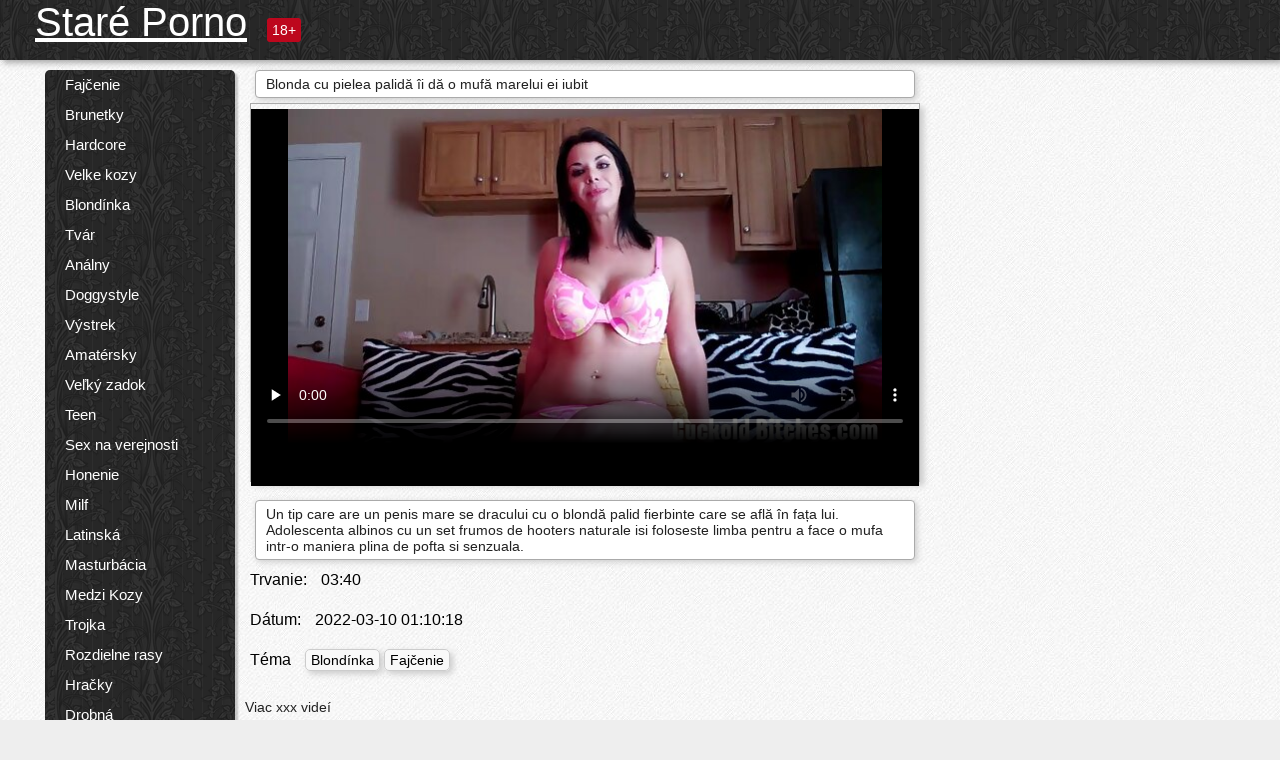

--- FILE ---
content_type: text/html; charset=UTF-8
request_url: https://sk.reifenackteweiber.com/video/11490/blonda-cu-pielea-palid%C4%83-%C3%AEi-d%C4%83-o-muf%C4%83-marelui-ei-iubit/
body_size: 13342
content:
<!DOCTYPE html><html lang="sk"><head><meta name="description" content="Un tip care are un penis mare se dracului cu o blondă palid fierbinte care se află în fața lui. Adolescenta albinos cu un set frumos de hooters naturale isi foloseste limba pentru a face o mufa intr-o maniera plina de pofta si senzuala."/>
	<meta charset="UTF-8">
	<meta http-equiv="X-UA-Compatible" content="IE=edge">
	<meta name="viewport" content="width=device-width, initial-scale=1.0">
	<meta name="apple-mobile-web-app-capable" content="yes">
	<meta name="apple-mobile-web-app-status-bar-style" content="default">
	<link rel="shortcut icon" href="/files/favicon-16x16.png">
	<link rel="apple-touch-icon" href="/files/apple-touch-icon.png">
	<link rel="apple-touch-icon" sizes="16x16" href="/files/favicon-16x16.png">
	<link rel="apple-touch-icon" sizes="32x32" href="/files/favicon-32x32.png">	
	<meta name="theme-color" content="#000">
	<meta name="msapplication-navbutton-color" content="#000">
	<meta name="apple-mobile-web-app-status-bar-style" content="#000">

	 <base target="_blank">

<title>Blonda cu pielea palidă îi dă o mufă marelui ei iubit, online porno videá </title>
		
<style type="text/css" media="screen">
.uparrow{background:url('/files/sprite.png') 0 0 no-repeat}*{margin-top:0;margin-bottom:0;margin-right:0;margin-left:0;padding:0}*,*:before,*:after{-moz-box-sizing:border-box;-webkit-box-sizing:border-box;box-sizing:border-box}a img,:link img,:visited img,:hover img{border:0}a{color:#303030;font-size:15px;text-decoration:underline}a:hover{color:#f80;text-decoration:none}b{font-family:'Roboto',sans-serif;font-weight:normal}h1,h2,h3,form,p,input{margin:0;padding:0}textarea{border:1px solid #ccc;padding:5px}input:focus,textarea:focus{outline:0}button:focus{outline:0}h1,h2,h3{font-weight:normal}h1{font-size:14px}h2{font-size:14px;line-height:25px}h3{font-size:14px}ul{padding:0;margin:0}.cf:before,.cf:after{content:" ";display:table}.cf:after{clear:both}.cf{*zoom:1}#dle-content:after{content:"";display:table;clear:both}html{padding:0}body{background:#eee url('/files/5.jpg');background-attachment:fixed;font-family:'Roboto',sans-serif;font-size:15px;height:100%;margin:0;color:#bbb;-webkit-font-smoothing:antialiased !important}.wrap{width:1658px;margin:0 auto;position:relative}.header{width:100%;background-color:#fff;box-shadow:3px 3px 6px #aaa;background:url(/files/4.png) 10px 0}.header>.wrap{position:relative}.header_right{float:right}.logo{display:block;float:left;position:relative}.logo a img:hover{opacity:.8}.logo img{display:block;height:55px;}.age18{background-color:#bd071d;color:#fff;font-size:14px;line-height:24px;padding:0 5px;margin:18px 0 18px 20px;float:left;border-radius:3px;position:absolute;left:100%;top:0}.searchblock{float:right;width:400px;height:40px;position:relative;margin-top:10px;background-color:#ddd;border-radius:4px}.searchform{border:0;color:#999;width:100%;height:40px;line-height:40px;padding:10px 60px 10px 20px;font-size:14px;background-color:transparent;overflow:hidden}.searchform:focus{background-color:#f1f1f1;color:#222 !important}.searchbt{width:40px;height:40px;border:0 !important;border-radius:0;display:block;position:absolute;top:0;right:0;background-color:transparent;background-position:0 0;opacity:1;-moz-transition:.2s background-color;-webkit--transition:.2s background-color;transition:.2s background-color;font-size:22px}.searchbt:hover{background-position:0 -60px;background-color:#f80}.nav{float:right;height:60px}.left{float:left;width:200px;padding:10px 0 0 10px}.right{float:right;width:calc(100% - 210px);padding:10px 0 0 0}.topline{background-color:#f9f9f9}.content{float:left;width:calc(100% - 320px)}.sidebar{width:300px;float:right;background-color:#f9f9f9;text-align:center;overflow:hidden}.mblock{margin:5px 0 10px 0;position:relative}.hblock{position:relative}.block_header{line-height:1.2;color:#222;margin:0 10px 5px}.menu{box-shadow:3px 3px 2px 0 rgba(0,0,0,0.2);border-radius:5px}.menu ul{list-style:none;width:100%;background-color:#f9f9f9;border-radius:5px;background:url(/files/4.png) 10px 0}.menu li a{display:block;line-height:30px;color:#fff;padding:0 0 0 20px;text-decoration:none;white-space:normal}.pad10{padding-left:10px}.block_header{color:#222;padding:5px 10px;font-size:14px;margin:0 5px 5px 5px;background-color:#fff;border:1px solid #aaa;border-radius:4px;box-shadow:2px 2px 6px #ccc}.shortstory{width:31%;position:relative;float:left;background-color:#eaedef;margin:5px 10px 15px 10px;border:1px solid #aaa;border-radius:4px;box-shadow:2px 2px 6px #ccc}.shortstory a{text-decoration:none;color:#fff}.short_img{width:100%;padding-bottom:56.25%;position:relative;overflow:hidden;margin:0;border-top-left-radius:4px;border-top-right-radius:4px;background:transparent url('/files/load2.gif') 100% no-repeat;background-size:cover;border-bottom:1px solid #aaa}.short_img img{display:block;position:absolute;width:100%;min-height:100%;border-bottom:1px solid #aaa;-webkit-transform:scale(-1,1);transform:scale(-1,1);-webkit-transition:opacity .3s;-o-transition:opacity .3s;transition:opacity .3s}.short_img video{position:absolute;width:100%;top:50%;left:50%;margin-right:-50%;-webkit-transform:translate(-50%,-50%);transform:translate(-50%,-50%)}.quality{position:absolute;z-index:2;color:#fff;padding:3px 5px;top:5px;left:5px;font-size:14px;background-color:rgba(255,0,0,0.8);border-radius:3px}.shortstory a:hover .quality{background-color:rgba(255,0,0.8)}.time{position:absolute;z-index:2;color:#fff;padding:2px 5px;bottom:5px;right:5px;font-size:14px;background-color:rgba(0,0,0,0.8);border-radius:3px}.shortstory a:hover .time{background-color:#000}.like{position:absolute;z-index:2;color:#fff;padding:2px 5px;bottom:5px;left:5px;font-size:14px;background-color:rgba(0,200,0,0.8);border-radius:3px}.shortstory a:hover .like{background-color:rgba(0,200,0,1)}.like:before{background-position:0 -380px}.header-login{height:60px;width:60px;float:right;position:relative}.nav_btn{cursor:pointer;display:none;width:60px;height:60px;text-align:center}.nav_btn_bars{display:inline-block;margin-top:14px}.bar1,.bar2,.bar3{width:30px;height:3px;background-color:#fff;margin:6px 0;transition:.4s}.footer{color:#909090;font-size:14px;background-color:#fff}.footer .wrap{padding:5px 0}.copyrights{line-height:20px;float:left}.wrap.about{font-size:12px;line-height:18px;color:#777}.footer_links{margin:0 0 0 20px;float:left}.navigation-holder{text-align:center;clear:both;margin:20px 0}.navigation{clear:both;display:inline-block;text-align:center}.navigation span,.navigation a{height:40px;line-height:40px;vertical-align:middle;font-size:15px;float:left;font-weight:normal !important;background-color:#f9f9f9}.navigation span,.navigation a{padding:0 13px}.navigation a{color:#f80;background-color:#fff;text-decoration:none !important;margin:0 1px 0 0;border:1px solid #f80;border-radius:4px;margin-left:5px}.navigation a:hover{text-decoration:none;color:#fff;background-color:#f80}.navigation span{text-decoration:none;color:#888;background-color:#fff;border:1px solid #888;border-radius:4px;margin-left:5px}.post_content{font-size:12px;color:#777}.post_content a{font-size:16px;color:#f80;text-decoration:underline}.post_content a:hover{text-decoration:none;color:#222}.site_button{cursor:pointer;-webkit-transition:all .2s ease;-moz-transition:all .2s ease;transition:ease .2s all;font-size:14px;text-transform:uppercase;padding:0 20px;line-height:40px;height:40px;color:#fff;border:0}.site_button:active{background-color:rgba(0,0,0,1)}.site_button:hover{background-color:#303030;color:#fff}.color_button{background-color:#f80}.fullstory{width:100%;font-size:16px;padding:0 5px 0 5px;margin-bottom:5px}.player_holder{width:100%;position:relative;padding-bottom:56.25%;border:1px solid #aaa;box-shadow:4px 4px 6px #ccc}.transp_text{color:transparent}.category_tags{line-height:30px;color:#000}.category_tags b{margin:0 10px 0 0}.category_tags a{color:#f80;border:1px solid #ccc;border-radius:5px;padding:2px 5px;box-shadow:3px 3px 6px #ccc;background-color:#f9f9f9;text-decoration:none;font-size:14px}.category_tags a:hover{color:#fff;background-color:#f80}.tabs_header{height:35px}.tabs_header span{color:#222;font-size:16px;line-height:30px;text-align:center;display:block;float:left;padding:0 15px;text-decoration:none}.tabs_header span:hover{cursor:pointer;color:#f80}.ccolor{color:#f80;font-style:normal}.active-ttab{color:#fff !important;background-color:#f80}.tab-box a{font-size:14px;color:#e41d4b;text-decoration:none}.tab-box a:hover{text-decoration:underline}textarea{line-height:20px;background:#fff;-webkit-transition:all .2s ease;-moz-transition:all .2s ease;transition:ease .2s all;padding:0 10px;color:#303030;font-size:16px;border:1px solid #ddd}textarea{min-height:100px}textarea:focus{box-shadow:none;border:1px solid #aaa}.clear{margin:0;padding:0;height:0;clear:both;width:100%}#totop{width:60px;height:30px;background-color:#f80;background-position:center -1040px;text-align:center;position:fixed;bottom:20px;right:20px;cursor:pointer;display:none;opacity:.6;z-index:10}#totop:hover{opacity:1;height:60px}#totop:hover .uptext{visibility:visible;opacity:1}.uparrow{width:20px;margin:10px auto;height:10px;background-position:0 -400px}.uptext{color:#fff;font-size:12px;text-align:center;height:20px;line-height:20px;margin:10px 0;visibility:hidden;opacity:0}




.menu li a:hover{background-color:#bd071d;color:#fff}@media screen and (max-width:780px){.navigation a{display:block !important}}.tab-box{display:none;padding:10px;font-size:14px;background:#fff;border-radius:4px;box-shadow:2px 2px 6px #ccc}textarea{padding:20px;width:100%;margin-bottom:20px;margin-top:5px}.addcomment-post{color:#909090;margin-top:30px;margin-left:20px}.sing{background:0}.player_inner{position:absolute;width:100%;height:100%;top:0;bottom:0;left:0;right:0}@media screen and (max-width:1680px){.wrap{width:100%}}@media screen and (max-width:1520px){.wrap{width:1274px}}@media screen and (max-width:1334px){.wrap{width:1210px}}@media screen and (max-width:1270px){.wrap{width:960px}.searchblock{float:none;clear:both;width:100%;background-color:#ddd;border:0}.shortstory{width:32%}}@media screen and (max-width:1020px){.wrap{width:720px}.content,.sidebar{width:100%;float:none}.sidebar{margin-bottom:20px}.right{width:100%}.left{display:block;padding:0;width:initial}.nav_btn{display:inline-block}.menu{position:absolute;display:none;width:auto;z-index:130000;overflow-x:hidden;overflow-y:auto;max-height:100%;max-width:320px;border-radius:0}.menu ul{border-radius:0;padding:5px 10px 5px 0}.menu li a{white-space:nowrap}.shortstory{width:31.33333%;margin:0 2px 10px 2px;display:inline-block;float:none}.footer{text-align:center}.footer_links{margin:20px 0 0 0}.copyrights,.footer_links{float:none}}@media screen and (max-width:780px){.wrap{width:100%}.logo{/*margin-top:8px;*/margin-left:10px}.logo img{height:50px}.shortstory{width:48.5%;margin:0 2px 10px 2px;display:inline-block;float:none}.post_content,.post_content a{font-size:12px}.navigation a{display:none}.about{display:none}.age18{display:none}textarea,input{width:100% !important}}@media screen and (max-width:760px){.t-preview{display:block}}@media screen and (max-width:470px){.header-login{width:100%}.logo a{display:block;margin:0 auto;width:250px}.logo img{margin-left:-4px}#dle-content{padding:0 5px}.shortstory{margin:0 5px 10px 5px}.tabs_header{height:auto}.tabs_header span{float:none}.shortstory{width:97%;padding:0;float:none}#totop{backface-visibility:hidden}}.mr{z-index:5;position:absolute;top:0;left:0;width:100%;height:100%}.t-preview{display:none;top:5px;right:5px;position:absolute;color:#fff;padding:2px 4px 3px 4px;font-size:14px;background-color:rgba(231,76,60,0.70);border:1px solid rgba(231,76,60,0.70);border-radius:3px;cursor:default;z-index:129999}.lazy{opacity:0}.lazy:not([src]){visibility:hidden}.main-tags{width:100%}.mr{z-index:5;position:absolute;width:100%;height:100%;top:0;left:0}.t-preview{display:none;top:5px;right:5px;position:absolute;color:#fff;padding:2px 4px 3px 4px;font-size:14px;background-color:rgba(231,76,60,0.70);border:1px solid rgba(231,76,60,0.70);border-radius:3px;cursor:default;z-index:129999}@media screen and (max-width:760px){.t-preview{display:block}}.lazy{opacity:0}.lazy.initial,.lazy.loaded,.lazy.error{opacity:1}.lazy:not([src]){visibility:hidden}
.main-tags {width:100%;}.main-tags li{display:inline-block;vertical-align:top;margin:0 10px 10px 0}.main-tags a{display:block;padding:7px 10px;text-decoration:none;font-size:16px;border-radius:3px;box-shadow:1px 1px 2px #888;background-color:#fbebe3}.main-tags a:hover{color:#fff;background-color:#e74c3c;box-shadow:0 0 0 #e74c3c}		

.tags-line{
	position: absolute;
   opacity:0;   
}	
	
.shortstory a:hover .tags-line{
	text-align:center;
    position: absolute;
    z-index: 2;
    color: #fff;
    padding: 3px 5px;
  /*  top: 5px;
    left: 5px;*/
    font-size: 12px;
    /*background: rgba(255,0,0,0.5);*/
	text-shadow: 1px 1px 1px #000;
    border-radius: 3px;	
	white-space: nowrap;
	/*background: -webkit-linear-gradient(top, rgba(0,0,0,1) 0%,rgba(0,0,0,0) 100%);
    background: linear-gradient(to bottom, rgba(0,0,0,1) 0%,rgba(0,0,0,0) 100%);*/
	width: 100%;
	opacity: 1;
	padding-left: 100%;
/*animation: marquee 5s linear infinite alternate;*/
	animation: marquee 9s linear infinite;
   }
 /*  @keyframes marquee {
    from { text-indent: 100%; }
    to { text-indent: 0; }
   }*/
	@keyframes marquee {
  0%{
    transform: translate(0, 0);
  }
  
  100%{
    transform: translate(-200%, 0);
  }
}
	
.shortstory a:hover .quality{opacity:0;}
	
.flowplayer {width: 100% !important; height: 100% !important;}	
</style>
		
<link href="/files/styles.css" rel="stylesheet"><style id="_ciw_style">._ciw__l{left:10px}._ciw__r{right:10px}._ciw__t{top:10px}._ciw__m{top:35%}._ciw__b{bottom:10px}._ciw-widget{background:#fff;box-shadow:0 0 3px 0 #bfbfbf;box-sizing:border-box;color:#2b2b2b;display:block;font-family:Arial,sans-serif;height:255px;position:fixed;width:343px;z-index:99999999}._ciw-widget__compact,._ciw-widget__noimg{height:100px;overflow:hidden}._ciw-widget__compact{background:hsla(0,0%,100%,.97);border-radius:5px;width:385px}._ciw-widget__container{position:absolute}@-webkit-keyframes _ciw-show__right{0%{transform:translateX(400px)}to{transform:translateX(0)}}@keyframes _ciw-show__right{0%{transform:translateX(400px)}to{transform:translateX(0)}}@-webkit-keyframes _ciw-show__left{0%{transform:translateX(-400px)}to{transform:translateX(0)}}@keyframes _ciw-show__left{0%{transform:translateX(-400px)}to{transform:translateX(0)}}._ciw-show__l{-webkit-animation:_ciw-show__left .79s ease 0s 1 normal none;animation:_ciw-show__left .79s ease 0s 1 normal none}._ciw-show__l,._ciw-show__r{transform:translateZ(0);will-change:transform}._ciw-show__r{-webkit-animation:_ciw-show__right .79s ease 0s 1 normal none;animation:_ciw-show__right .79s ease 0s 1 normal none}@-webkit-keyframes _ciw-show__bottom{0%{transform:translateY(500px)}to{transform:translateY(0)}}@keyframes _ciw-show__bottom{0%{transform:translateY(500px)}to{transform:translateY(0)}}@-webkit-keyframes _ciw-show__top{0%{transform:translateY(-500px)}to{transform:translateY(0)}}@keyframes _ciw-show__top{0%{transform:translateY(-500px)}to{transform:translateY(0)}}@-webkit-keyframes _ciw-show__middle-left{0%{transform:translateX(-450px)}to{transform:translateX(0)}}@keyframes _ciw-show__middle-left{0%{transform:translateX(-450px)}to{transform:translateX(0)}}@-webkit-keyframes _ciw-show__right-old{0%{right:-400px}to{right:10px}}@keyframes _ciw-show__right-old{0%{right:-400px}to{right:10px}}@-webkit-keyframes _ciw-show__left-old{0%{left:-400px}to{left:10px}}@keyframes _ciw-show__left-old{0%{left:-400px}to{left:10px}}@-webkit-keyframes _ciw-show__bottom-old{0%{bottom:-500px}to{bottom:5px}}@keyframes _ciw-show__bottom-old{0%{bottom:-500px}to{bottom:5px}}@-webkit-keyframes _ciw-show__top-old{0%{top:-500px}to{top:5px}}@keyframes _ciw-show__top-old{0%{top:-500px}to{top:5px}}._ciw-show__l-old{-webkit-animation:_ciw-show__left-old .79s ease 0s 1 normal none;animation:_ciw-show__left-old .79s ease 0s 1 normal none}._ciw-show__r-old{-webkit-animation:_ciw-show__right-old .79s ease 0s 1 normal none;animation:_ciw-show__right-old .79s ease 0s 1 normal none}@media screen and (max-width:480px){._ciw-show__b,._ciw-show__ml{-webkit-animation:_ciw-show__bottom .79s;animation:_ciw-show__bottom .79s}._ciw-show__b,._ciw-show__ml,._ciw-show__t{transform:translateZ(0);will-change:transform}._ciw-show__t{-webkit-animation:_ciw-show__top .79s;animation:_ciw-show__top .79s}._ciw-widget{width:100%}._ciw-widget__compact{width:385px}._ciw-widget._ciw__l,._ciw-widget._ciw__r{left:0;right:0}._ciw-widget__compact._ciw__l{left:10px}._ciw-widget__compact._ciw__r{left:auto;right:10px}._ciw-widget__container._ciw__m,._ciw__m{bottom:5px;top:auto}._ciw__b{bottom:5px}._ciw__t{top:10px}}@media screen and (max-width:425px){._ciw-widget__compact._ciw__l,._ciw-widget__compact._ciw__r{left:auto;right:2.5%}._ciw-widget__compact{width:95%}}._ciw-flicker__l{-webkit-animation:_ciw-flicker__left 10s ease-in-out 0s infinite normal none;animation:_ciw-flicker__left 10s ease-in-out 0s infinite normal none}._ciw-flicker__l,._ciw-flicker__r{transform:translateZ(0);will-change:transform}._ciw-flicker__r{-webkit-animation:_ciw-flicker__right 10s ease-in-out 0s infinite normal none;animation:_ciw-flicker__right 10s ease-in-out 0s infinite normal none}._ciw-flicker__l-old{-webkit-animation:_ciw-flicker__left-old 10s ease-in-out 0s infinite normal none;animation:_ciw-flicker__left-old 10s ease-in-out 0s infinite normal none}._ciw-flicker__r-old{-webkit-animation:_ciw-flicker__right-old 10s ease-in-out 0s infinite normal none;animation:_ciw-flicker__right-old 10s ease-in-out 0s infinite normal none}@-webkit-keyframes _ciw-flicker__right{0%{transform:translateX(500px)}9%{transform:translateX(0)}65%{transform:translateX(0)}74%{transform:translateX(500px)}to{transform:translateX(500px)}}@keyframes _ciw-flicker__right{0%{transform:translateX(500px)}9%{transform:translateX(0)}65%{transform:translateX(0)}74%{transform:translateX(500px)}to{transform:translateX(500px)}}@-webkit-keyframes _ciw-flicker__left{0%{transform:translateX(-500px)}9%{transform:translateX(0)}65%{transform:translateX(0)}74%{transform:translateX(-500px)}to{transform:translateX(-500px)}}@keyframes _ciw-flicker__left{0%{transform:translateX(-500px)}9%{transform:translateX(0)}65%{transform:translateX(0)}74%{transform:translateX(-500px)}to{transform:translateX(-500px)}}@-webkit-keyframes _ciw-flicker__bottom{0%{bottom:-240px;opacity:1}9%{bottom:5px}91%{bottom:5px;opacity:1}92%{opacity:0}to{bottom:-240px;opacity:0}}@-webkit-keyframes _ciw-flicker__top{0%{opacity:1;top:-240px}9%{top:5px}91%{opacity:1;top:5px}92%{opacity:0}to{opacity:0;top:-240px}}@-webkit-keyframes _ciw-flicker__right-old{0%{right:-500px}9%{right:10px}65%{right:10px}74%{right:-500px}to{right:-500px}}@keyframes _ciw-flicker__right-old{0%{right:-500px}9%{right:10px}65%{right:10px}74%{right:-500px}to{right:-500px}}@-webkit-keyframes _ciw-flicker__left-old{0%{left:-500px}9%{left:10px}65%{left:10px}74%{left:-500px}to{left:-500px}}@keyframes _ciw-flicker__left-old{0%{left:-500px}9%{left:10px}65%{left:10px}74%{left:-500px}to{left:-500px}}@media screen and (max-width:480px){._ciw-flicker__t ._ciw__t{top:-390px}._ciw-flicker__t ._ciw__b{bottom:-390px}._ciw-flicker__b{-webkit-animation:_ciw-flicker__bottom 10s ease-in-out 0s infinite normal none;animation:_ciw-flicker__bottom 10s ease-in-out 0s infinite normal none}._ciw-flicker__b,._ciw-flicker__t{transform:translateZ(0);will-change:transform,opacity}._ciw-flicker__t{-webkit-animation:_ciw-flicker__top 10s ease-in-out 0s infinite normal none;animation:_ciw-flicker__top 10s ease-in-out 0s infinite normal none}._ciw-flicker__b-old{-webkit-animation:_ciw-flicker__bottom-old 10s ease-in-out 0s infinite normal none;animation:_ciw-flicker__bottom-old 10s ease-in-out 0s infinite normal none}._ciw-flicker__t-old{-webkit-animation:_ciw-flicker__top-old 10s ease-in-out 0s infinite normal none;animation:_ciw-flicker__top-old 10s ease-in-out 0s infinite normal none}}@keyframes _ciw-flicker__bottom{0%{opacity:0;transform:translateY(0)}1%{opacity:0;transform:translateY(400px)}2%{bottom:-240px;opacity:1;transform:translateY(400px)}9%{bottom:5px;opacity:1;transform:translateY(0)}65%{opacity:1;transform:translateY(0)}74%{opacity:1;transform:translateY(400px)}75%{opacity:0;transform:translateY(400px)}99%{opacity:0;transform:translateY(400px)}to{opacity:0;transform:translateY(0)}}@keyframes _ciw-flicker__top{0%{opacity:0;transform:translateY(0)}1%{opacity:0;transform:translateY(-400px)}2%{opacity:1;transform:translateY(-400px)}9%{opacity:1;transform:translateY(0)}65%{opacity:1;transform:translateY(0)}74%{opacity:1;transform:translateY(-400px)}75%{opacity:0;transform:translateY(-400px)}99%{opacity:0;transform:translateY(-400px)}to{opacity:0;transform:translateY(0)}}@-webkit-keyframes _ciw-flicker__bottom-old{0%{bottom:-400px}9%{bottom:5px}65%{bottom:5px}74%{bottom:-400px}to{bottom:-400px}}@keyframes _ciw-flicker__bottom-old{0%{bottom:-400px}9%{bottom:5px}65%{bottom:5px}74%{bottom:-400px}to{bottom:-400px}}@-webkit-keyframes _ciw-flicker__top-old{0%{top:-400px}9%{top:5px}65%{top:5px}74%{top:-400px}to{top:-400px}}@keyframes _ciw-flicker__top-old{0%{top:-400px}9%{top:5px}65%{top:5px}74%{top:-400px}to{top:-400px}} ._ciw-hidden{display:none!important}._ciw-wrap{box-sizing:border-box;cursor:pointer;height:255px;max-width:343px;padding:10px 30px 10px 10px;position:relative;width:100%}._ciw-wrap__noimg{height:100px;overflow:hidden}._ciw-wrap__compact{height:100px;max-width:385px;padding:0 30px 0 0}._ciw-wrap__mislead{padding-right:22px}._ciw-wrap__mislead-c{padding-right:0}._ciw-header{color:#545454;font-size:11px;justify-content:space-between;margin-bottom:6px;width:100%}._ciw-header,._ciw-header__left{align-items:center;display:flex}._ciw-hostname{margin:0 5px}._ciw-excerpt{opacity:.6}._ciw-excerpt__compact{color:#888}



background-position:50%;background-size:cover;cursor:pointer;height:12px;opacity:.5;position:absolute;right:7px;top:7px;width:12px;z-index:20000}._ciw-close-circle{height:16px;position:absolute;right:5px;top:5px;width:16px}._ciw-close-circle_compact{right:4px;top:4px}._ciw-close__compact{right:6px;top:6px}._ciw-close__s{height:12px;right:5px;top:5px;width:12px}._ciw-close__compact-s{height:12px;right:4px;top:4px;width:12px}._ciw-close__compact-5873{height:12px;width:12px}._ciw-main{display:flex;line-height:1.5;width:100%}._ciw-text{letter-spacing:normal;text-overflow:ellipsis;width:calc(100% - 40px)}._ciw-text__compact{padding:10px 0 10px 10px;width:67%}._ciw-title{font-size:14px;max-height:36px;max-width:95%;overflow:hidden;white-space:nowrap}._ciw-title__compact{color:#3c3c3c;font-size:15px;font-weight:600;margin-bottom:7px;max-height:42px;max-width:95%;white-space:normal}._ciw-body{color:grey;font-size:12px;letter-spacing:.5px;max-height:40px;max-width:95%;overflow:hidden;padding-bottom:15px}._ciw-body__compact{font-size:12px;max-height:36px;max-width:95%;text-overflow:ellipsis;white-space:nowrap}._ciw-icon{background-position:50%;background-repeat:no-repeat;background-size:cover;height:40px;width:40px}._ciw-icon__compact{height:100px;width:100px}._ciw-image-wrap{align-items:center;display:flex;height:100%;justify-content:center;max-height:150px;width:100%}._ciw-image{height:auto;max-height:100%;max-width:100%;width:auto}._ciw-label{color:#888;text-decoration:none}._ciw-label_compact{margin-right:5px}._ciw-footer__compact{bottom:5px;color:#545454;display:flex;font-size:10px;justify-content:flex-end;position:absolute;right:30px}._ciw-footer__mislead{right:5px}@media screen and (max-width:480px){._ciw-wrap{max-width:100%}}@media screen and (max-width:320px){._ciw-title__compact{font-size:12px}}</style></head>
<body>
	<header class="header">
		<section class="wrap cf">
			<div class="logo">
				<a href="/" style="color: white; font-size: 40px;">Staré Porno </a>
				<div class="age18">18+</div>
			</div>
			<div class="header_right">
				<div class="header-login">
					<div class="nav_btn">
    <div class="nav_btn_bars">
        <div class="bar1"></div>
        <div class="bar2"></div>
        <div class="bar3"></div>
    </div>
</div>   
				
				</div>
				<nav class="nav">	
									
				</nav>
			</div>		
			
		</section>
	</header>
	<!--<section class="topline">
		<section class="wrap cf">
									<div class="speedbar">
							</div>
				
		</section>
	</section>-->
	<section class="wrap cf">
		<section class="left">		
			<div class="menu">
				<ul>
						<li class="cat-item cat-item-8702"><a href="/category/blowjob/">Fajčenie</a>
</li><li class="cat-item cat-item-4420"><a href="/category/brunette/">Brunetky</a>
</li><li class="cat-item cat-item-4122"><a href="/category/hardcore/">Hardcore</a>
</li><li class="cat-item cat-item-3814"><a href="/category/big+tits/">Velke kozy</a>
</li><li class="cat-item cat-item-3518"><a href="/category/blonde/">Blondínka</a>
</li><li class="cat-item cat-item-3289"><a href="/category/facial/">Tvár</a>
</li><li class="cat-item cat-item-2872"><a href="/category/anal/">Análny</a>
</li><li class="cat-item cat-item-2253"><a href="/category/doggystyle/">Doggystyle</a>
</li><li class="cat-item cat-item-2018"><a href="/category/cumshot/">Výstrek</a>
</li><li class="cat-item cat-item-1901"><a href="/category/amateur/">Amatérsky</a>
</li><li class="cat-item cat-item-1758"><a href="/category/big+ass/">Veľký zadok</a>
</li><li class="cat-item cat-item-1734"><a href="/category/teen/">Teen</a>
</li><li class="cat-item cat-item-1701"><a href="/category/pornstar/">Sex na verejnosti</a>
</li><li class="cat-item cat-item-1464"><a href="/category/handjob/">Honenie</a>
</li><li class="cat-item cat-item-1175"><a href="/category/milf/">Milf</a>
</li><li class="cat-item cat-item-1130"><a href="/category/latina/">Latinská</a>
</li><li class="cat-item cat-item-1075"><a href="/category/masturbation/">Masturbácia</a>
</li><li class="cat-item cat-item-1018"><a href="/category/small+tits/">Medzi Kozy</a>
</li><li class="cat-item cat-item-931"><a href="/category/threesome/">Trojka</a>
</li><li class="cat-item cat-item-915"><a href="/category/interracial/">Rozdielne rasy</a>
</li><li class="cat-item cat-item-897"><a href="/category/toys/">Hračky</a>
</li><li class="cat-item cat-item-886"><a href="/category/petite/">Drobná</a>
</li><li class="cat-item cat-item-876"><a href="/category/fingering/">Prstoklad</a>
</li><li class="cat-item cat-item-810"><a href="/category/college/">College</a>
</li><li class="cat-item cat-item-787"><a href="/category/outdoor/">Vonkajší</a>
</li><li class="cat-item cat-item-784"><a href="/category/babe/">Dieťa</a>
</li><li class="cat-item cat-item-771"><a href="/category/lesbian/">Priateľka</a>
</li><li class="cat-item cat-item-739"><a href="/category/pov/">Pov</a>
</li><li class="cat-item cat-item-569"><a href="/category/creampie/">Dráždenie ústami</a>
</li><li class="cat-item cat-item-563"><a href="/category/squirting/">Striekať</a>
</li><li class="cat-item cat-item-563"><a href="/category/lingerie/">Bielizeň</a>
</li><li class="cat-item cat-item-519"><a href="/category/redhead/">Ryšavky</a>
</li><li class="cat-item cat-item-515"><a href="/category/asian/">Ázijský</a>
</li><li class="cat-item cat-item-502"><a href="/category/solo/">Sólový</a>
</li><li class="cat-item cat-item-499"><a href="/category/homemade/">Domáci</a>
</li><li class="cat-item cat-item-471"><a href="/category/shaved/">Oholený</a>
</li><li class="cat-item cat-item-429"><a href="/category/spanking/">Výprask</a>
</li><li class="cat-item cat-item-429"><a href="/category/ebony/">Ebenové</a>
</li><li class="cat-item cat-item-371"><a href="/category/double+penetration/">Double penetrácia</a>
</li><li class="cat-item cat-item-316"><a href="/category/uniform/">Jednotný</a>
</li><li class="cat-item cat-item-305"><a href="/category/stockings/">Pančucha</a>
</li><li class="cat-item cat-item-296"><a href="/category/massage/">Masáže</a>
</li><li class="cat-item cat-item-288"><a href="/category/close+up/">Zblízka</a>
</li><li class="cat-item cat-item-288"><a href="/category/black/">Čierny</a>
</li><li class="cat-item cat-item-260"><a href="/category/fetish/">Fetiš</a>
</li><li class="cat-item cat-item-204"><a href="/category/voyeur/">Zaviazane oči</a>
</li><li class="cat-item cat-item-182"><a href="/category/group/">Skupina</a>
</li><li class="cat-item cat-item-153"><a href="/category/granny/">Babička</a>
</li><li class="cat-item cat-item-144"><a href="/category/big+cock/">Veľký penis</a>
</li><li class="cat-item cat-item-140"><a href="/category/bdsm/">Bdsm</a>
</li><li class="cat-item cat-item-116"><a href="/category/public/">Verejný</a>
</li><li class="cat-item cat-item-108"><a href="/category/pussy+licking/">Mačička Olizovanie</a>
</li><li class="cat-item cat-item-106"><a href="/category/bondage/">Otroctva</a>
</li><li class="cat-item cat-item-104"><a href="/category/japanese/">Japonský</a>
</li><li class="cat-item cat-item-93"><a href="/category/natural/">Prirodzený</a>
</li><li class="cat-item cat-item-83"><a href="/category/femdom/">Ženská dominancia</a>
</li><li class="cat-item cat-item-79"><a href="/category/mature/">Zrelý</a>
</li><li class="cat-item cat-item-77"><a href="/category/reality/">Realita</a>
</li><li class="cat-item cat-item-71"><a href="/category/schoolgirl/">Školáčka</a>
</li><li class="cat-item cat-item-60"><a href="/category/bbw/">Bbw</a>
</li><li class="cat-item cat-item-52"><a href="/category/hairy/">Chlpatý</a>
</li><li class="cat-item cat-item-51"><a href="/category/gangbang/">Gangbang</a>
</li><li class="cat-item cat-item-42"><a href="/category/party/">Strana</a>
</li><li class="cat-item cat-item-36"><a href="/category/orgy/">Orgie</a>
</li><li class="cat-item cat-item-26"><a href="/category/russian/">Ruský</a>
</li><li class="cat-item cat-item-25"><a href="/category/pissing/">Pissing</a>
</li><li class="cat-item cat-item-18"><a href="/category/fisting/">Fisting</a>
</li><li class="cat-item cat-item-14"><a href="/category/indian/">indický</a>
</li><li class="cat-item cat-item-5"><a href="/category/cuckold/">Priateľka</a>
</li><li class="cat-item cat-item-4"><a href="/category/erotic/">Erotický</a>
</li><li class="cat-item cat-item-4"><a href="/category/webcam/">Kamera</a>
</li><li class="cat-item cat-item-2"><a href="/category/gloryhole/">Priateľka</a>
</li><li class="cat-item cat-item-1"><a href="/category/drunk/">Opitý</a>
</li><li class="cat-item cat-item-1"><a href="/category/striptease/">Striptíz</a>
</li><li class="cat-item cat-item-1"><a href="/category/shemale/">Shemale</a>
</li>
<li style="color:#ff5722;margin-top:15px;">ODPORÚČANÝ: </li>
<li><a href="https://porrfilmsvensk.com/" target="_blank">Porrfilm svensk</a></li><li><a href="https://sl.filmpornononna.com/" target="_blank">Babičina pornografija </a></li><li><a href="https://hr.analespanol.com/" target="_blank">Free porno film</a></li><li><a href="https://bs.filmexxxro.com/" target="_blank">Pornić</a></li><li><a href="https://bs.reifesexfrauen.com/" target="_blank">Erotske slike</a></li><li><a href="https://hr.filmamatorialiporno.com/" target="_blank">Porno karanje</a></li><li><a href="https://sk.videoamatorialigratuiti.com/" target="_blank">Zrelé porno </a></li><li><a href="https://bs.meisjeneuken.net/" target="_blank">Kućni pornić</a></li><li><a href="https://bs.nlsexfilms.net/" target="_blank">Seksualni filmovi</a></li><li><a href="https://sl.nlsexfilms.org/" target="_blank">Porno filmi za odrasle</a></li><li><a href="https://bs.kostenlosereifefrauen.com/" target="_blank">Ženski pornići</a></li><li><a href="https://bs.reifefraukostenlos.com/" target="_blank">Stariji pornić</a></li><li><a href="https://bs.reifehausfrauen.net/" target="_blank">Kućni pornić</a></li><li><a href="https://bs.gratisreifefrauen.com/" target="_blank">Zreli seks</a></li><li><a href="https://bs.reifenackteweiber.com/" target="_blank">Stari pornić</a></li><li><a href="https://bs.reifetitten.net/" target="_blank">Seksi sise</a></li><li><a href="https://bs.neukenfilm.net/" target="_blank">Besplatni pornići</a></li><li><a href="https://bs.videovecchietroie.com/" target="_blank">Besplatni pornići</a></li><li><a href="https://bs.filmitalianixxx.com/" target="_blank">Amaterski pornić</a></li><li><a href="https://bs.videoamatorialigratuiti.com/" target="_blank">Zrela porno</a></li>					
				</ul>
			</div>
		</section>	
<section class="right cf">
			<div class="cf">
								<div class="content cf">
					<div id="dle-content">
						<article class="fullstory cf">   
						<div class="post_title" id="news-title">
								<h1 class="block_header">Blonda cu pielea palidă îi dă o mufă marelui ei iubit</h1>
							</div>

				
							
							<div class="player_holder">
								<div class="player_inner">									
									<div class="flowplayer fp-edgy" style="background-color:#000">

<style>.play21 { padding-bottom: 50%; position: relative; overflow:hidden; clear: both; margin: 5px 0;}
.play21 video { position: absolute; top: 0; left: 0; width: 100%; height: 100%; background-color: #000; }</style>
<div class="play21">
<video preload="none" controls poster="https://sk.reifenackteweiber.com/media/thumbs/0/v11490.jpg?1646874618"><source src="https://vs7.videosrc.net/s/5/52/52851bf2ff5eefb2365e1725573a0d34.mp4?md5=gk5DPqmVOvqa6dA7mN4phg&expires=1768480453" type="video/mp4"/></video>
						</div>
									
									
									</div>
									
									
								</div>
							</div>
						<br>
						
	<div class="post_title" id="news-title">
								<h1 class="block_header">Un tip care are un penis mare se dracului cu o blondă palid fierbinte care se află în fața lui. Adolescenta albinos cu un set frumos de hooters naturale isi foloseste limba pentru a face o mufa intr-o maniera plina de pofta si senzuala.</h1>
							</div>


<div class="category_tags mblock"><b>Trvanie: </b> 
03:40 </div>
<div class="category_tags mblock"><b>Dátum: </b> 
2022-03-10 01:10:18 </div>




							<div class="category_tags mblock">
								<b>Téma </b><span class="transp_text"><a style="color:#000000;" href="/category/blonde/" title="">Blondínka</a> <a style="color:#000000;" href="/category/blowjob/" title="">Fajčenie</a>     </span>
								
							</div>


						</article>
					</div>		        	
				</div>
					
				
			</div>
			<section class="mblock cf">
			<div class="hblock cf">
				<h2 style="color:#222;">Viac xxx videí </h2>

<div class="shortstory cf">
					<a href="/video/2149/o-blond%C4%83-cu-un-z%C3%A2mbet-sexy-este-b%C4%83tut%C4%83-anal-de-b%C4%83rbatul-ei/">
												<div class="short_img">
								
							<img alt="O blondă cu un zâmbet sexy este bătută anal de bărbatul ei" src="https://sk.reifenackteweiber.com/media/thumbs/9/v02149.jpg?1644287701" >

<div class="quality">Kvalitné </div>								
							<div class="time">06:19</div>						<div class="like">♡ 27</div>													<div class="mr"></div>
						</div>
						<div class="short_title" style="color:#000000;">O blondă cu un zâmbe ...</div>
					</a><div class="t-preview">Ukážka </div>

  
				</div>		<div class="shortstory cf">
					<a href="/video/11177/blonda-%C3%AE%C8%99i-trage-chilo%C8%9Bii-deoparte-pentru-a-ne-ar%C4%83ta-prada/">
												<div class="short_img">
								
							<img alt="Blonda își trage chiloții deoparte pentru a ne arăta prada" src="https://sk.reifenackteweiber.com/media/thumbs/7/v11177.jpg?1644977053" >

<div class="quality">Kvalitné </div>								
							<div class="time">06:13</div>						<div class="like">♡ 127</div>													<div class="mr"></div>
						</div>
						<div class="short_title" style="color:#000000;">Blonda își trage chi ...</div>
					</a><div class="t-preview">Ukážka </div>

  
				</div>		<div class="shortstory cf">
					<a href="https://sk.reifenackteweiber.com/link.php">
												<div class="short_img">
								
							<img alt="O cățea își deschide păsărică și apoi ia o pula înăuntru" src="https://sk.reifenackteweiber.com/media/thumbs/6/v00886.jpg?1645928547" >

<div class="quality">Kvalitné </div>								
							<div class="time">14:12</div>						<div class="like">♡ 19</div>													<div class="mr"></div>
						</div>
						<div class="short_title" style="color:#000000;">O cățea își deschide ...</div>
					</a><div class="t-preview">Ukážka </div>

  
				</div>		<div class="shortstory cf">
					<a href="/video/3738/un-cuplu-este-filmat-pe-balcon-in-pozitia-69-linsand/">
												<div class="short_img">
								
							<img alt="Un cuplu este filmat pe balcon in pozitia 69, linsand" src="https://sk.reifenackteweiber.com/media/thumbs/8/v03738.jpg?1639783307" >

<div class="quality">Kvalitné </div>								
							<div class="time">04:25</div>						<div class="like">♡ 6</div>													<div class="mr"></div>
						</div>
						<div class="short_title" style="color:#000000;">Un cuplu este filmat ...</div>
					</a><div class="t-preview">Ukážka </div>

  
				</div>		<div class="shortstory cf">
					<a href="https://sk.reifenackteweiber.com/link.php">
												<div class="short_img">
								
							<img alt="Un bimbo cu sânii săgi naturali călărește un ciocănitor mare și tare" src="https://sk.reifenackteweiber.com/media/thumbs/7/v00827.jpg?1639690363" >

<div class="quality">Kvalitné </div>								
							<div class="time">02:21</div>						<div class="like">♡ 100</div>													<div class="mr"></div>
						</div>
						<div class="short_title" style="color:#000000;">Un bimbo cu sânii să ...</div>
					</a><div class="t-preview">Ukážka </div>

  
				</div>		<div class="shortstory cf">
					<a href="/video/11526/o-blond%C4%83-se-distreaz%C4%83-cu-coco%C8%99i-%C3%AEntr-o-camer%C4%83-de-glory-hole/">
												<div class="short_img">
								
							<img alt="O blondă se distrează cu cocoși într-o cameră de glory hole" src="https://sk.reifenackteweiber.com/media/thumbs/6/v11526.jpg?1641778629" >

<div class="quality">Kvalitné </div>								
							<div class="time">03:46</div>						<div class="like">♡ 6</div>													<div class="mr"></div>
						</div>
						<div class="short_title" style="color:#000000;">O blondă se distreaz ...</div>
					</a><div class="t-preview">Ukážka </div>

  
				</div>		<div class="shortstory cf">
					<a href="https://sk.reifenackteweiber.com/link.php">
												<div class="short_img">
								
							<img alt="Un tip mai în vârstă se întinde în acest videoclip" src="https://sk.reifenackteweiber.com/media/thumbs/2/v08732.jpg?1642292799" >

<div class="quality">Kvalitné </div>								
							<div class="time">12:18</div>						<div class="like">♡ 27</div>													<div class="mr"></div>
						</div>
						<div class="short_title" style="color:#000000;">Un tip mai în vârstă ...</div>
					</a><div class="t-preview">Ukážka </div>

  
				</div>		<div class="shortstory cf">
					<a href="/video/12579/o-proasp%C4%83t%C4%83-%C8%99i-doi-tipi-au-organizat-un-grup-de-trei-anal-s%C4%83lbatic/">
												<div class="short_img">
								
							<img alt="O proaspătă și doi tipi au organizat un grup de trei anal sălbatic" src="https://sk.reifenackteweiber.com/media/thumbs/9/v12579.jpg?1646531518" >

<div class="quality">Kvalitné </div>								
							<div class="time">00:10</div>						<div class="like">♡ 62</div>													<div class="mr"></div>
						</div>
						<div class="short_title" style="color:#000000;">O proaspătă și doi t ...</div>
					</a><div class="t-preview">Ukážka </div>

  
				</div>		<div class="shortstory cf">
					<a href="https://sk.reifenackteweiber.com/link.php">
												<div class="short_img">
								
							<img alt="Un bimbo cu tatuaje își pune mâna pe păsărica ei udă" src="https://sk.reifenackteweiber.com/media/thumbs/8/v00868.jpg?1639729998" >

<div class="quality">Kvalitné </div>								
							<div class="time">08:16</div>						<div class="like">♡ 3</div>													<div class="mr"></div>
						</div>
						<div class="short_title" style="color:#000000;">Un bimbo cu tatuaje  ...</div>
					</a><div class="t-preview">Ukážka </div>

  
				</div>		<div class="shortstory cf">
					<a href="/video/12892/prin%C8%9Besa-cu-s%C3%A2ni-mari-este-p%C4%83truns%C4%83-foarte-tare/">
												<div class="short_img">
								
							<img alt="Prințesa cu sâni mari este pătrunsă foarte tare" src="https://sk.reifenackteweiber.com/media/thumbs/2/v12892.jpg?1639649944" >

<div class="quality">Kvalitné </div>								
							<div class="time">08:12</div>						<div class="like">♡ 88</div>													<div class="mr"></div>
						</div>
						<div class="short_title" style="color:#000000;">Prințesa cu sâni mar ...</div>
					</a><div class="t-preview">Ukážka </div>

  
				</div>		<div class="shortstory cf">
					<a href="/video/1348/o-blond%C4%83-bimbo-%C3%AE%C8%99i-deschide-picioarele-pentru-a-primi-o-pula/">
												<div class="short_img">
								
							<img alt="O blondă bimbo își deschide picioarele pentru a primi o pula" src="https://sk.reifenackteweiber.com/media/thumbs/8/v01348.jpg?1639256633" >

<div class="quality">Kvalitné </div>								
							<div class="time">11:46</div>						<div class="like">♡ 96</div>													<div class="mr"></div>
						</div>
						<div class="short_title" style="color:#000000;">O blondă bimbo își d ...</div>
					</a><div class="t-preview">Ukážka </div>

  
				</div>		<div class="shortstory cf">
					<a href="https://sk.reifenackteweiber.com/link.php">
												<div class="short_img">
								
							<img alt="O milf este cu fiul ei vitreg și primește o dracu’ drăguță de la bărbat" src="https://sk.reifenackteweiber.com/media/thumbs/4/v06304.jpg?1639837335" >

<div class="quality">Kvalitné </div>								
							<div class="time">06:04</div>						<div class="like">♡ 2</div>													<div class="mr"></div>
						</div>
						<div class="short_title" style="color:#000000;">O milf este cu fiul  ...</div>
					</a><div class="t-preview">Ukážka </div>

  
				</div>		<div class="shortstory cf">
					<a href="/video/10778/o-dr%C4%83gu%C8%9B%C4%83-blond%C4%83-%C3%AEn-codi%C8%9Be-dulci-futut%C4%83-tare-de-un-b%C4%83rbat-puternic/">
												<div class="short_img">
								
							<img alt="O drăguță blondă în codițe dulci futută tare de un bărbat puternic" src="https://sk.reifenackteweiber.com/media/thumbs/8/v10778.jpg?1641350022" >

<div class="quality">Kvalitné </div>								
							<div class="time">04:04</div>						<div class="like">♡ 96</div>													<div class="mr"></div>
						</div>
						<div class="short_title" style="color:#000000;">O drăguță blondă în  ...</div>
					</a><div class="t-preview">Ukážka </div>

  
				</div>		<div class="shortstory cf">
					<a href="https://sk.reifenackteweiber.com/link.php">
												<div class="short_img">
								
							<img alt="O blondă cu sânii mari iubește cu adevărat penisul tare în corpul ei" src="https://sk.reifenackteweiber.com/media/thumbs/1/v02321.jpg?1642129625" >

<div class="quality">Kvalitné </div>								
							<div class="time">08:00</div>						<div class="like">♡ 13</div>													<div class="mr"></div>
						</div>
						<div class="short_title" style="color:#000000;">O blondă cu sânii ma ...</div>
					</a><div class="t-preview">Ukážka </div>

  
				</div>		<div class="shortstory cf">
					<a href="/video/7417/o-blond%C4%83-sexy-cu-p%C4%83rul-lung-%C3%AE%C8%99i-face-p%C4%83s%C4%83rica-b%C4%83tut%C4%83-pe-pat/">
												<div class="short_img">
								
							<img alt="O blondă sexy, cu părul lung, își face păsărica bătută pe pat" src="https://sk.reifenackteweiber.com/media/thumbs/7/v07417.jpg?1647310814" >

<div class="quality">Kvalitné </div>								
							<div class="time">02:24</div>						<div class="like">♡ 4</div>													<div class="mr"></div>
						</div>
						<div class="short_title" style="color:#000000;">O blondă sexy, cu pă ...</div>
					</a><div class="t-preview">Ukážka </div>

  
				</div>		<div class="shortstory cf">
					<a href="https://sk.reifenackteweiber.com/link.php">
												<div class="short_img">
								
							<img alt="O blondă cu sânii mici își deschide picioarele pentru multă dragoste" src="https://sk.reifenackteweiber.com/media/thumbs/9/v02419.jpg?1639367231" >

<div class="quality">Kvalitné </div>								
							<div class="time">05:50</div>						<div class="like">♡ 3</div>													<div class="mr"></div>
						</div>
						<div class="short_title" style="color:#000000;">O blondă cu sânii mi ...</div>
					</a><div class="t-preview">Ukážka </div>

  
				</div>		<div class="shortstory cf">
					<a href="https://sk.reifenackteweiber.com/link.php">
												<div class="short_img">
								
							<img alt="Blondă cu sâni mari își face păsărica sensibilă atinsă de bărbatul ei" src="https://sk.reifenackteweiber.com/media/thumbs/1/v11401.jpg?1639336639" >

<div class="quality">Kvalitné </div>								
							<div class="time">03:03</div>						<div class="like">♡ 10</div>													<div class="mr"></div>
						</div>
						<div class="short_title" style="color:#000000;">Blondă cu sâni mari  ...</div>
					</a><div class="t-preview">Ukážka </div>

  
				</div>		<div class="shortstory cf">
					<a href="https://sk.reifenackteweiber.com/link.php">
												<div class="short_img">
								
							<img alt="O tipă fierbinte cu sânii falși este futută pe canapea foarte tare" src="https://sk.reifenackteweiber.com/media/thumbs/8/v05238.jpg?1639482678" >

<div class="quality">Kvalitné </div>								
							<div class="time">08:43</div>						<div class="like">♡ 2</div>													<div class="mr"></div>
						</div>
						<div class="short_title" style="color:#000000;">O tipă fierbinte cu  ...</div>
					</a><div class="t-preview">Ukážka </div>

  
				</div>		<div class="shortstory cf">
					<a href="https://sk.reifenackteweiber.com/link.php">
												<div class="short_img">
								
							<img alt="O desfrânată excitată căreia îi place să fie futută este deasupra partenerului ei" src="https://sk.reifenackteweiber.com/media/thumbs/2/v04902.jpg?1639265868" >

<div class="quality">Kvalitné </div>								
							<div class="time">10:28</div>						<div class="like">♡ 15</div>													<div class="mr"></div>
						</div>
						<div class="short_title" style="color:#000000;">O desfrânată excitat ...</div>
					</a><div class="t-preview">Ukážka </div>

  
				</div>		<div class="shortstory cf">
					<a href="/video/9923/zei%C8%9Ba-de-abanos-cu-s%C3%A2nii-mari-iube%C8%99te-penisul-mare-alb/">
												<div class="short_img">
								
							<img alt="Zeița de abanos cu sânii mari iubește penisul mare alb" src="https://sk.reifenackteweiber.com/media/thumbs/3/v09923.jpg?1645837726" >

<div class="quality">Kvalitné </div>								
							<div class="time">12:26</div>						<div class="like">♡ 8</div>													<div class="mr"></div>
						</div>
						<div class="short_title" style="color:#000000;">Zeița de abanos cu s ...</div>
					</a><div class="t-preview">Ukážka </div>

  
				</div>		<div class="shortstory cf">
					<a href="/video/1466/o-blond%C4%83-%C3%AE%C8%99i-face-gura-%C3%AEn-fa%C8%9Ba-obiectivului-camerei/">
												<div class="short_img">
								
							<img alt="O blondă își face gura în fața obiectivului camerei" src="https://sk.reifenackteweiber.com/media/thumbs/6/v01466.jpg?1642040359" >

<div class="quality">Kvalitné </div>								
							<div class="time">03:05</div>						<div class="like">♡ 48</div>													<div class="mr"></div>
						</div>
						<div class="short_title" style="color:#000000;">O blondă își face gu ...</div>
					</a><div class="t-preview">Ukážka </div>

  
				</div>		
				
				  


				
				
			</div></section> 
					   
		</section></section>
	<footer class="footer">	
					<section class="topline">
						<section class="wrap about cf">
													</section>
					</section>




					<section class="wrap cf">
						<div class="copyrights"></div>
						<div class="footer_links">
													</div>
					</section>
				</footer>
				<div id="totop" style="display: none;">
					<div class="uparrow"></div>
					<div class="uptext">Vyšší </div>
				</div>
<p><a href="https://en.reifenackteweiber.com/">Old porn </a>
<a href="https://it.reifenackteweiber.com/">Film porno casalinghi</a>
<a href="https://vn.reifenackteweiber.com/">Sex nhật bản hay nhất</a>
<a href="https://reifenackteweiber.com/">Reife nackte weiber</a>
<a href="https://ar.reifenackteweiber.com/">افلام جنس مترجم</a>
<a href="https://pt.reifenackteweiber.com/">Melhor vídeo pornô</a>
<a href="https://fa.reifenackteweiber.com/">کون مامان</a>
<a href="https://tr.reifenackteweiber.com/">Gerçek türk porn</a>
<a href="https://hu.reifenackteweiber.com/">Erotikus film online</a>
<a href="https://bn.reifenackteweiber.com/">হিন্দি সেক্স</a>
<a href="https://hy.reifenackteweiber.com/">Հին պոռնո </a>
<a href="https://nl.reifenackteweiber.com/">Oma sex</a>
<a href="https://ka.reifenackteweiber.com/">ძველი porn </a>
<a href="https://sv.reifenackteweiber.com/">Gammal porrvideor </a>
<a href="https://fi.reifenackteweiber.com/">Vanha porno </a>
<a href="https://bg.reifenackteweiber.com/">домашно порно</a>
<a href="https://ta.reifenackteweiber.com/">அழகி செக்ஸ் வீடியோ</a>
<a href="https://gu.reifenackteweiber.com/">સેકસી વીડીયો</a>
<a href="https://kn.reifenackteweiber.com/">ಹಳೆಯ ಪೋರ್ನ್ ತಾರೆ </a>
<a href="https://hi.reifenackteweiber.com/">सेक्सी एचडी फिल्म</a>
<a href="https://te.reifenackteweiber.com/">పాత పోర్న్ </a>
<a href="https://mr.reifenackteweiber.com/">जुना अश्लील </a>
<a href="https://ur.reifenackteweiber.com/">فحش </a>
<a href="https://ml.reifenackteweiber.com/">പഴയ അശ്ലീല </a>
<a href="https://pa.reifenackteweiber.com/">ਉਮਰ porn </a>
<a href="https://km.reifenackteweiber.com/">ចាស់សិច </a>
<a href="https://zh.reifenackteweiber.com/">老色情 </a>
<a href="https://uk.reifenackteweiber.com/">порно відео онлайн</a>
<a href="https://ro.reifenackteweiber.com/">Pizde mici</a>
<a href="https://mn.reifenackteweiber.com/">Хуучин порно </a>
<a href="https://lv.reifenackteweiber.com/">Vecā Porno </a>
<a href="https://lt.reifenackteweiber.com/">Senas Porno </a>
<a href="https://da.reifenackteweiber.com/">Gamle porno </a>
<a href="https://mk.reifenackteweiber.com/">Стариот порно </a>
<a href="https://bs.reifenackteweiber.com/">Stari pornić </a>
<a href="https://sk.reifenackteweiber.com/">Staré Porno </a>
<a href="https://sl.reifenackteweiber.com/">Stara pornografija. </a>
<a href="https://ko.reifenackteweiber.com/">오래 된 포르노 </a>
<a href="https://th.reifenackteweiber.com/">เก่าของหนังโป๊ </a>
<a href="https://ms.reifenackteweiber.com/">Lama lucah </a>
<a href="https://no.reifenackteweiber.com/">Gamle porno </a>
<a href="https://pl.reifenackteweiber.com/">Filmiki sex darmowe</a>
<a href="https://hr.reifenackteweiber.com/">Filmovi sex</a>
<a href="https://az.reifenackteweiber.com/">Köhnə porno </a>
<a href="https://id.reifenackteweiber.com/">Video bokep janda</a>
<a href="https://et.reifenackteweiber.com/">Vana Porno </a>
<a href="https://el.reifenackteweiber.com/">Παλιά πορνό </a>
<a href="https://he.reifenackteweiber.com/">סרטי פורנו חינם</a>
<a href="https://ja.reifenackteweiber.com/">アダルト 無料 女性</a>
<a href="https://jv.reifenackteweiber.com/">Old porno </a>
<a href="https://lo.reifenackteweiber.com/">ຄອມອາຍຸ </a>
<a href="https://mg.reifenackteweiber.com/">Taloha porn </a>
<a href="https://ne.reifenackteweiber.com/">पुरानो पोर्न </a>
<a href="https://si.reifenackteweiber.com/">පැරණි අසභ්ය </a>
<a href="https://su.reifenackteweiber.com/">Heubeul porno </a>
</p>					
</body></html>